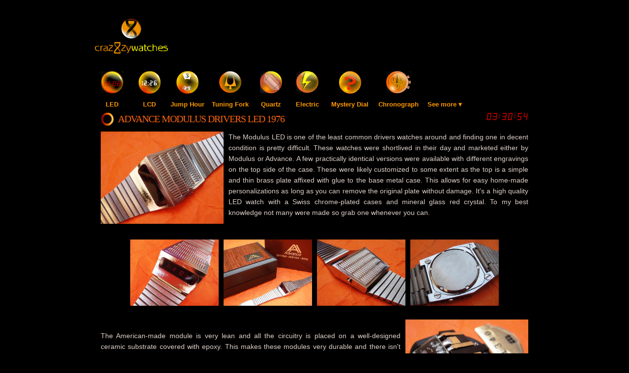

--- FILE ---
content_type: text/html; charset=UTF-8
request_url: https://www.crazywatches.pl/advance-modulus-drivers-led-1976
body_size: 2671
content:
<!DOCTYPE html>
<html xmlns="http://www.w3.org/1999/xhtml" xml:lang="pl">
<head>
<meta http-equiv="Content-type" content="text/html; charset=iso-8859-2" />
<title>ADVANCE MODULUS DRIVERS LED 1976</title>
<meta name="description" content="" />
<meta name="keywords" content="" />
<meta name="robots" content="index,all"/>
<meta http-equiv="Content-Language" content="en" />
<meta http-equiv="X-UA-Compatible" content="IE=edge">
<meta name="viewport" content="width=device-width, initial-scale=1, maximum-scale=1.0, user-scalable=0">
<link rel="stylesheet" href="css/thickbox.css" type="text/css" media="screen" />
<link rel="stylesheet" href="style.css" type="text/css" media="screen" />
<link rel="stylesheet" href="css/normalize.css" type="text/css" media="screen" />
<link rel="stylesheet" href="css/skeleton.css" type="text/css" media="screen" />
<link rel="icon" href="images/favicon.ico" type="image/x-icon" />
<link rel="shortcut icon" href="images/favicon.ico" type="image/x-icon" />
<script type="text/javascript" src="js/jquery.js"></script>
<script type="text/javascript" src="js/thickbox-compressed.js"></script>
<script type="text/javascript" src="js/function.js"></script>
<script type="text/javascript" src="js/css_fix.js"></script>
<script type="text/javascript" src="js/graphic-clock.js"></script>
<script src="http://s7.addthis.com/js/250/addthis_widget.js#username=crazywatches" mce_src="http://s7.addthis.com/js/250/addthis_widget.js#username=crazywatches" mce_src="http://s7.addthis.com/js/250/addthis_widget.js#username=crazywatches" type="text/javascript"></script>
    <script type="text/javascript">
        function toggleMenu() {
            var x = document.getElementById("myTopnav");
            if (x.className === "topnav") {
                x.className += " responsive";
            } else {
                x.className = "topnav";
            }
        }
    </script>
</head>
<body onload="gfx_clock();">
<div id="wrapper">
<div id="header">
    <div class="navigation-bar">
        <div id="navigation-container">
            <a href="/" title="CrazyWatches Home page"><img src="/images/logo_cw-new3.png" alt="CrazyWatches" width="155" id="logo"/></a>
            <a href="javascript:void(0);" class="menu-toggle icon-menu" onclick="toggleMenu()">☰</a>
            <div class="topnav" id="myTopnav">
                <ul>
                    <li class="icon led"><a href="/led">LED</a></li>
                    <li class="icon lcd"><a href="/lcd">LCD</a></li>
                    <li class="icon jump-hour"><a href="/jump-hour">Jump Hour</a></li>
                    <li class="icon tuning-fork"><a href="/tuning-fork">Tuning Fork</a></li>
                    <li class="icon quartz"><a href="/quartz">Quartz</a></li>
                    <li class="icon electric"><a href="/electric">Electric</a></li>
                    <li class="icon mystery-dial"><a href="/mystery-dial">Mystery Dial</a></li>
                    <li class="icon chronograph"><a href="/chronograph">Chronograph</a></li>
                    <li class="icon design dnone"><a href="/design">Design</a></li>
                    <li class="icon retro dnone"><a href="/retro">Retro</a></li>
                    <li class="icon miscellanea dnone"><a href="/miscellanea">Miscellanea</a></li>
                    <li class="icon repairs dnone"><a href="/repairs">Repairs</a></li>
                    <li class="icon links dnone"><a href="/links">Links</a></li>
                    <li class="see-more"><a href="#" class="open">See more ▾</a>
                        <ul class="dropdown">
                            <li class="design"><a href="/design">Design</a></li>
                            <li class="retro"><a href="/retro">Retro</a></li>
                            <li class="miscellanea"><a href="/miscellanea">Miscellanea</a></li>
                            <li class="repairs"><a href="/repairs">Repairs</a></li>
                            <li class="links"><a href="/links">Links</a></li>
                        </ul>
                    </li>
                </ul>
            </div>
        </div>
    </div>
</div>
<div id="site_box">
<div id="content_box">
<div id="content">
	  <span class="right" style="padding-top:8px;"><script type="text/javascript">write_gfx_clock();</script></span>
<h1 class="h1_nag" style="margin-bottom:10px;">ADVANCE MODULUS DRIVERS LED 1976</h1>
<p style="text-align: justify;"><a class="thickbox" href="http://www.crazywatches.pl/images/upload/led/advancemodulusled1.jpg"><img style="float: left; margin-right: 10px;" src="http://www.crazywatches.pl/images/upload/led/advancemodulusled1.jpg" alt="" width="250" height="188" /></a>The Modulus LED is one of the least common drivers watches around and finding one in decent condition is pretty difficult. <span style="text-align: justify;">These watches were shortlived in their day and marketed either by Modulus or Advance.&nbsp;</span>A few practically identical <span style="text-align: justify;">versions&nbsp;</span>were available with different engravings on the top side of the case. These were likely customized to some extent as the top is a simple and thin brass plate affixed with glue to the base metal case. This allows for easy home-made personalizations as long as you can remove the original plate without damage. It's a high quality LED watch with a Swiss chrome-plated cases and mineral glass red crystal. To my best knowledge not many were made so grab one whenever you can.</p>
<p>&nbsp;</p>
<p>&nbsp;</p>
<p style="text-align: center;"><a class="thickbox" href="http://www.crazywatches.pl/images/upload/led/advancemodulusled3.jpg"><img style="padding: 0px 5px;" src="http://www.crazywatches.pl/images/upload/led/advancemodulusled3.jpg" alt="" width="180" height="135" /></a><a class="thickbox" title="The original inner and outer boxes for the Advance version are rare and hard to find" href="http://www.crazywatches.pl/images/upload/led/advancemodulusled11.jpg"><img style="padding: 0pt 5px;" src="http://www.crazywatches.pl/images/upload/led/advancemodulusled11.jpg" alt="" width="180" height="135" /></a><a class="thickbox" title="This watch came with different engravings on top and these are really just thin press-shaped plates of brass glued on top" href="http://www.crazywatches.pl/images/upload/led/advancemodulusled4.jpg"><img style="padding: 0pt 5px;" src="http://www.crazywatches.pl/images/upload/led/advancemodulusled4.jpg" alt="" width="180" height="135" /></a><a class="thickbox" href="http://www.crazywatches.pl/images/upload/led/advancemodulusled5.jpg"><img style="padding: 0pt 5px;" src="http://www.crazywatches.pl/images/upload/led/advancemodulusled5.jpg" alt="" width="180" height="135" /></a></p>
<p style="text-align: center;">&nbsp;</p>
<p style="text-align: justify;"><a class="thickbox" title="The entire circuitry and display is fitted to a ceramic epoxy covered substrate with battery clamps soldered to the bottom. Note the insulating sticker with logo and serial number that should be affixed on top of the module" href="http://www.crazywatches.pl/images/upload/led/advancemodulusled8.jpg"><img style="float: right; margin-left: 10px;" src="http://www.crazywatches.pl/images/upload/led/advancemodulusled8.jpg" alt="" width="250" height="188" /></a></p>
<p style="text-align: justify;">&nbsp;</p>
<p style="text-align: justify;">The American-made module is very lean and all the circuitry is placed on a well-designed ceramic substrate covered with epoxy. This makes these modules very durable and there isn't much that can be damaged. The ceramic substrate is soldered to the battery clamps and long button contacts as well as the trimmer at the back. The quartz tube is mounted at the bottom of the substrate. The battery clamps might be broken but can be reproduced from any metal material if necessary. As opposed to the Bulova Computron the case is not insulated inside thus make sure to apply some tape if the protective sticker with Modulus logo has gone missing.&nbsp;</p>
<p style="text-align: justify;">&nbsp;</p>
<p style="text-align: justify;">&nbsp;</p>
<p style="text-align: center;"><a class="thickbox" href="http://www.crazywatches.pl/images/upload/led/advancemodulusled6.jpg"><img style="padding: 0pt 5px;" src="http://www.crazywatches.pl/images/upload/led/advancemodulusled6.jpg" alt="" width="180" height="135" /></a><a class="thickbox" title="The case is not insulated with transparent tape as in the Bulova Sideview but do mind that the module has an insulating sticker. If missing any slice of tape will do the job" href="http://www.crazywatches.pl/images/upload/led/advancemodulusled7.jpg"><img style="padding: 0pt 5px;" src="http://www.crazywatches.pl/images/upload/led/advancemodulusled7.jpg" alt="" width="180" height="135" /></a><a class="thickbox" href="http://www.crazywatches.pl/images/upload/led/advancemodulusled10.jpg"><img style="padding: 0pt 5px;" src="http://www.crazywatches.pl/images/upload/led/advancemodulusled10.jpg" alt="" width="180" height="135" /></a><a class="thickbox" style="text-align: center;" title="Closeup of epoxy covered circuitry with Modulus logo visible in the bottom right corner" href="http://www.crazywatches.pl/images/upload/led/advancemodulusled9.jpg"><img style="padding: 0pt 5px;" src="http://www.crazywatches.pl/images/upload/led/advancemodulusled9.jpg" alt="" width="180" height="135" /></a></p>
<p style="text-align: right;"><a style="font-style: italic;" href="http://www.crazywatches.pl/led,1">back to the gallery</a></p>
<p style="text-align: right;">&nbsp;</p>
<p style="text-align: right;"><em>Keywords: advance led, modulus, drivers led</em></p>
<p style="text-align: right;"><em>Market value: 150-750$ (model, condition, box)</em></p>    
</div> <!-- end content_box -->
</div> <!-- end content_box -->
</div> <!-- end site_box -->
<div id="menu_top">
<ul>
<li><a href="home">Home</a></li>
<li><a href="led">LED</a></li>
<li><a href="lcd">LCD</a></li>
<li><a href="jump-hour">Jump Hour</a></li>
<li><a href="tuning-fork">Tuning Fork</a></li>
<li><a href="quartz">Quartz</a></li>
<li><a href="electric">Electric</a></li>
<li><a href="mystery-dial">Mystery Dial</a></li>
<li><a href="design">Design</a></li>
<li><a href="chronograph">Chronograph</a></li>
<li><a href="retro">Retro</a></li>
<li><a href="miscellanea">Miscellanea</a></li>
<li><a href="repairs">Repairs</a></li>
<li><a href="links">Links</a></li>
</ul>
</div> <!-- end div#menu_top -->
<div id="fotter">
<span class="right">
<span style="color:#808080;"><a href="http://dreamstorm.pl/" title="strony www" style="color:#808080;">webdesign</a> by : DreamStorm.pl</span><br />
<span style="color:#808080;">System: <a href="http://www.dreamcms.pl" title="system dream cms" style="text-decoration:none;"><span style="color:#0066ff;">Dream</span><span style="color:#ff6600;">CMS</span></a></span>
</span>
<span class="left" style="padding-left:15px;text-align:left;">visits: 1656019<br /><a href="site-map" title="Site map">Site map</a></span>

<div class="addthis_toolbox addthis_default_style" style="float:left;margin-left:250px;">
    <a href="http://addthis.com/bookmark.php?v=250" class="addthis_button_compact">Share</a>
    <span class="addthis_separator"> </span>
    <a class="addthis_button_facebook"></a>
    <a class="addthis_button_twitter"></a>    
    <a class="addthis_button_email"></a>
    <span class="addthis_separator"> </span>
    <a class="addthis_button_facebook_like"></a>
</div>


</div>
</div>
</body>
</html>

--- FILE ---
content_type: text/css
request_url: https://www.crazywatches.pl/style.css
body_size: 2019
content:
html, body, div, span, h1, h2, h3, h4, h5, h6, p, a, font, img, sub, sup, ol, ul, li, fieldset, form, label, legend, table, caption, tbody, tfoot, thead, tr, th, td {
margin : 0;
padding : 0;
border : 0;
}

body {
background: #000;
font-size : 12px;
color : #000;
}

#wrapper {
width : 900px;
color : #dfd2ca;
margin : 0 auto;
font : 14px/1.6em Trebuchet Ms, Verdana, Arial, serif;
}

#header {
width : 900px;
height : 130px;
background : #000;	
}

#menu_top {
width : 863px;
height : 25px;
padding-left:37px;
}

#site_box {
width : 900px;
float : left;
background : #000;
}

#content_box {
width : 900px;
min-height : 323px;
float : left;
}

#content {
width : 870px;
min-height:440px;
padding: 15px;
padding-bottom : 10px;
float:left;
}

#fotter {
width : 900px;
height : 20px;
text-align:right;
color : #c0c0c0;
font-size : 11px;
float:left;
line-height:1.1em;
padding-top:15px;
}

#koment_boks {
width:100%;
padding : 15px;
color : #fff;
}

a {color : #ff9900; text-decoration : underline; font-weight:normal;}
a:hover {text-decoration : underline;color:#c36f18;}

#menu_top ul {list-style-type : none; padding:0 14px; margin:0;}
#menu_top li {text-align:center;float:left;width:auto;background:url(images/MenuImg.jpg) no-repeat 0% 65%;padding-left:6px;}
#menu_top a {display : block;height:20px;padding:0px 4px 0 4px;font-size: 12px;color:#dfd2ca;}
#menu_top a:hover {color:#c36f18;}

h1 {font : bold 28px Trebuchet Ms;color:#c36f18;display: inline-block;margin-bottom: 15px}
.h1_nag {font : normal 20px Trebuchet MS, Verdana;color:#fc650e;background: url(images/h2_nag.jpg) no-repeat 0 50%;padding:5px 0 0 35px;height:27px;}
h2 {font : bold 14px Trebuchet Ms;color:#ffcc00;}
.h2_nag {font : bold 14px Trebuchet MS, Verdana;color:#fc650e;display:inline;background: url(images/h2_nag.jpg) no-repeat 0 50%;padding:5px 0 5px 30px;margin-right:15px;height:27px;}
.h2_nag2 {font : bold 14px Trebuchet MS, Verdana;color:#fc650e;display:inline;margin-right:15px;height:27px;}
h3 {font : bold 14px Trebuchet Ms;color:#c36f18;background:#303030;text-align:center;}
h3:hover {color:#ff0033;background:#404040;}
div.gallery_box_div {text-align:center;width:100%;line-height:2.5em;}

.a_gallery {font : bold 14px Trebuchet MS, Verdana;color:#fc650e;background: url(images/h2_nag.jpg) no-repeat 0 50%;padding:5px 0 5px 30px;margin-right:15px;}

div.news_box {width:100%;}
div.news_box img {clear:right;float:right;margin:3px;margin-left:15px;margin-right:0;}
div.news_box span.data_pole {float:right;font-size:11px;color:#f0f0f0;}

.left {float : left;}
.right {float : right;}

a.link_stopka {font-size:11px;text-decoration:none;color:#c61313;}
a.link_stopka:hover {text-decoration:underline;}

a.link_wiecej {font : bold 14px Trebuchet MS; color : #ff9900; text-decoration:none;padding-left:225px;}
a.link_wiecej:hover {text-decoration:underline;color:#ff3300;}

a.archiwum {padding-left:300px;padding-right:300px;}

input {font-size:11px;color:#333;border:1px solid #617044;}
input.submit {background:#f0f0f0;cursor:pointer;width:60px;}
input.submit:hover {background:#fff;color:#000;}

table.galeria {border: 0;background:#fff;width:100%;text-align:left;vertical-align:middle;}
td.galery_cat_glowna {background:#000;border: 0;color:#ffffcc;letter-spacing:1px;height:25px;font-size:13px;}
td.td_1 {background:#000;border: 0;color:#b0b0b0;height:25px;}
td.td_2 {background: #000;border: 0;color:#b0b0b0;height:25px;}
td.td_1 a, td.td_2 a {color:#b0b0b0;}

ul#gal {list-style-type : none;padding:0;margin:0;margin-top:8px;}
ul#gal li.gal {float : left; margin:10px;margin-left:0;margin-right:21px;display:block;width:156px;height:118px;text-align:center;background:#000 url(images/bg_img_gly.jpg) no-repeat top center;}
ul#gal li.gal img {border:0;padding-top:3px;padding-left:0px;margin-bottom:0;width:150px;height:112px;}
ul#gal li.gal span {text-decoration:none;}
ul#gal li.gal div.galery_opis {width:158px;border:1px solid #999;border-top:0;font-size:11px;color:#404040;overflow:auto;height:20px;}

a.galery_title {color:#617044;text-decoration:none;font-size:14px;font-weight:bold;letter-spacing:1px;padding-left:10px;}
a.galery_title:hover {color:#004d00;text-decoration:underline;}

fieldset {border:1px solid #c36f18;padding: 10px;width:95%;margin:0 auto;color:#f0f0f0;}
legend {padding:0 10px;}

.block_logo {display:block;width:300px;height:80px;}

.p1 {background:#090909;margin-bottom:2px;padding-left:3px;}
.p2 {margin-left:50px;background:#111;padding-left:3px;}
.p3 {font-size:11px;margin-left:80px;background:#1a1a1a;padding-left:3px;}

.p3:hover {background:#222;}

#navigation-container {
    width: 900px;
    margin: 0 auto;
    height: 130px;
}

.navigation-bar {
    background-color: #000000;
    height: 130px;
    width: 100%;
    text-align:center;
}
.navigation-bar img {
    float:left;
    padding-top:36px;
}

.navigation-bar ul {
    padding: 0px;
    margin: 0px;
    text-align: center;
    display:inline-block;
    vertical-align:top;
    margin-top: 60px;
}

.navigation-bar li {
    list-style-type: none;
    padding: 0px;
    height: 24px;
    min-width: 60px;
    margin-top: 4px;
    margin-bottom: 4px;
    display: block;
    float: left;
    position: relative;
}

.navigation-bar li a {
    color: #ff9900;
    font-size: 13px;
    font-family: "Trebuchet MS", Arial, Helvetica, sans-serif;
    text-decoration: none;
    font-weight: bold;
    line-height: 70px;
    padding: 5px 8px;
    opacity: 1;
}

.navigation-bar li a:hover {
    text-decoration: underline;
}
.navigation-bar li a.open:hover {
    text-decoration: none;
}
#menu {
    float: right;
}

.navigation-bar ul li ul {
    background: #000;
    visibility: hidden;
    opacity: 0;
    width: 140px;
    position: absolute;
    transition: all 0.2s ease;
    left: 0;
    top: 45px;
    display: none;
    height: 200px;
    margin-top: 0;
}

.navigation-bar ul li:hover > ul,
.navigation-bar ul li:focus-within > ul,
.navigation-bar ul li ul:hover,
.navigation-bar ul li ul:focus {
    visibility: visible;
    opacity: 0.9;
    display: block;
}

.navigation-bar ul li ul li {
    clear: both;
    width: 100%;
    text-align: left;
    padding-left:5px;
    line-height : 50px
}

.navigation-bar ul li ul li a {
    width: 100px;
    display : block;
    line-height : 20px;
}

li.icon a {
    opacity: 1;
    padding: 60px 10px 0 10px;
}

li.icon a:hover {
    opacity: 0.9;
}

li.led a {
    background: url('images/cw_LED.png') no-repeat center top;
    background-size: 45px;
    padding: 60px 25px 0 25px;
}
li.lcd a {
    background: url('images/cw_LCD.png') no-repeat center top;
    background-size: 45px;
    padding: 60px 25px 0 25px;
}
li.jump-hour a {
    background: url('images/cw_JH.png') no-repeat center top;
    background-size: 45px;
    padding: 60px 5px 0 5px;
}
li.tuning-fork a {
    background: url('images/cw_TF.png') no-repeat center top;
    background-size: 45px;
}
li.quartz a {
    background: url('images/cw_Q.png') no-repeat center top;
    background-size: 45px;
    padding: 60px 15px 0 15px;
}
li.electric a {
    background: url('images/cw_El.png') no-repeat center top;
    background-size: 45px;
    padding: 60px 15px 0 15px;
}
li.mystery-dial a {
    background: url('images/cw_M.png') no-repeat center top;
    background-size: 45px;
}
li.chronograph a {
    background: url('images/cw_Ch.png') no-repeat center top;
    background-size: 50px;
}

li.design a {
    background: url('images/icon_design.png') no-repeat left center;
    background-size: 30px;
    padding-left: 35px;
}

li.retro a {
    background: url('images/icon_retro.png') no-repeat left center;
    background-size: 30px;
    padding-left: 35px;
}

li.miscellanea a {
    background: url('images/icon_miscellanea.png') no-repeat left center;
    background-size: 30px;
    padding-left: 35px;
}

li.repairs a {
    background: url('images/icon_repair.png') no-repeat left center;
    background-size: 30px;
    padding-left: 35px;
}

li.links a {
    background: url('images/icon_links.png') no-repeat left center;
    background-size: 30px;
    padding-left: 35px;
}


.icon-menu {
    padding: 10px 16px;
    float: right;
    display: block;
    background: #111;
    text-decoration: none;
    color: white !important;
    font-size: 30px;
    margin-top: 30px;
    margin-right: 20px;
}

.icon-menu:hover {
    text-decoration: none;
    background: #333;
}

.topnav {
    box-sizing: border-box;
    float: left;
}

.dnone {
    display: none !important;
}

--- FILE ---
content_type: application/javascript
request_url: https://www.crazywatches.pl/js/graphic-clock.js
body_size: 431
content:

/*

 * Graphical clock

 * Copyright 2005 by Michal Nazarewicz (mina86/AT/tlen.pl)

 * Licensed under Academic Free License 2.1

 */



var digit_imgs_path = 'images/clock/';

var clock_24h = true;

var clock_with_seconds = true;



var digit_imgs = new Array();

for (var i = 0; i<10; ++i) {

	digit_imgs[i] = new Image();

	digit_imgs[i].src = '' + digit_imgs_path + 'c' + i + '.gif';

}

digit_imgs[10] = new Image();

digit_imgs[10].src = '' + digit_imgs_path + 'cb.gif';

if (!clock_24h) {

	digit_imgs[11] = new Image();

	digit_imgs[11].src = '' + digit_imgs_path + 'cam.gif';

	digit_imgs[12] = new Image();

	digit_imgs[12].src = '' + digit_imgs_path + 'cpm.gif';

}



function gfx_clock() {

	if (!document.images) return;

	var date = new Date();

	var tmp = date.getHours();

	if (!clock_24h) {

		if (tmp>12) {

			document.images.clock_ap = digit_imgs[12].src;

			tmp -= 12;

		} else {

			document.images.clock_ap = digit_imgs[11].src;

		}

	}

	document.images.clock_h10.src = digit_imgs[Math.floor(tmp/10)].src;

	document.images.clock_h1.src  = digit_imgs[tmp%10].src;

	tmp = date.getMinutes();

	document.images.clock_m10.src = digit_imgs[Math.floor(tmp/10)].src;

	document.images.clock_m1.src  = digit_imgs[tmp%10].src;

	if (clock_with_seconds) {

		tmp = date.getSeconds();

		document.images.clock_s10.src = digit_imgs[Math.floor(tmp/10)].src;

		document.images.clock_s1.src  = digit_imgs[tmp%10].src;

	}

	setTimeout('gfx_clock();', 1000);

}



function write_gfx_clock() {

	if (!document.images) return;

	with (document) {

		write('<img src="' + digit_imgs_path + '/cb.gif" name="clock_h10">');

		write('<img src="' + digit_imgs_path + '/cb.gif" name="clock_h1">');



		write('<img src="' + digit_imgs_path + '/colon.gif">');

		write('<img src="' + digit_imgs_path + '/cb.gif" name="clock_m10">');

		write('<img src="' + digit_imgs_path + '/cb.gif" name="clock_m1">');



		if (clock_with_seconds) {

			write('<img src="' + digit_imgs_path + '/colon.gif">');

			write('<img src="' + digit_imgs_path + '/cb.gif" name="clock_s10">');

			write('<img src="' + digit_imgs_path + '/cb.gif" name="clock_s1">');

		}



		if (!clock_24h) {

			write('<img src="' + digit_imgs_path + '/cam.gif" name="clock_s1">');

		}

	}

}

  


--- FILE ---
content_type: application/javascript
request_url: https://www.crazywatches.pl/js/thickbox-compressed.js
body_size: 3585
content:
/*
 * Thickbox 3.1 - One Box To Rule Them All.
 * By Cody Lindley (http://www.codylindley.com)
 * Copyright (c) 2007 cody lindley
 * Licensed under the MIT License: http://www.opensource.org/licenses/mit-license.php
*/
      
var tb_pathToImage = "images/loadingAnimation.gif";
/*!!!!!!!!!!!!!!!!! edit below this line at your own risk !!!!!!!!!!!!!!!!!!!!!!!*/
//on page load call tb_init
$(document).ready(function(){   
  tb_init('a.thickbox, area.thickbox, input.thickbox');//pass where to apply thickbox
  imgLoader = new Image();// preload image
  imgLoader.src = tb_pathToImage;
});
//add thickbox to href & area elements that have a class of .thickbox
function tb_init(domChunk){
  $(domChunk).click(function(){
  var t = this.title || this.name || null;
  var a = this.href || this.alt;
  var g = this.rel || false;
  tb_show(t,a,g);
  this.blur();
  return false;
  });
}
function tb_show(caption, url, imageGroup) {//function called when the user clicks on a thickbox link
  try {
    if (typeof document.body.style.maxHeight === "undefined") {//if IE 6
      $("body","html").css({height: "100%", width: "100%"});
      $("html").css("overflow","hidden");
      if (document.getElementById("TB_HideSelect") === null) {//iframe to hide select elements in ie6
        $("body").append("<iframe id='TB_HideSelect'></iframe><div id='TB_overlay'></div><div id='TB_window'></div>");
        $("#TB_overlay").click(tb_remove);
      }
    }else{//all others
      if(document.getElementById("TB_overlay") === null){
        $("body").append("<div id='TB_overlay'></div><div id='TB_window'></div>");
        $("#TB_overlay").click(tb_remove);
      }
    }
    
    if(tb_detectMacXFF()){
      $("#TB_overlay").addClass("TB_overlayMacFFBGHack");//use png overlay so hide flash
    }else{
      $("#TB_overlay").addClass("TB_overlayBG");//use background and opacity
    }
    
    if(caption===null){caption="";}
    $("body").append("<div id='TB_load'><img src='"+imgLoader.src+"' /></div>");//add loader to the page
    $('#TB_load').show();//show loader
    
    var baseURL;
     if(url.indexOf("?")!==-1){ //ff there is a query string involved
      baseURL = url.substr(0, url.indexOf("?"));
     }else{ 
         baseURL = url;
     }
     
     var urlString = /\.jpg$|\.jpeg$|\.png$|\.gif$|\.bmp$/;
     var urlType = baseURL.toLowerCase().match(urlString);
    if(urlType == '.jpg' || urlType == '.jpeg' || urlType == '.png' || urlType == '.gif' || urlType == '.bmp'){//code to show images
        
      TB_PrevCaption = "";
      TB_PrevURL = "";
      TB_PrevHTML = "";
      TB_NextCaption = "";
      TB_NextURL = "";
      TB_NextHTML = "";
      TB_imageCount = "";
      TB_FoundURL = false;
      if(imageGroup){
        TB_TempArray = $("a[@rel="+imageGroup+"]").get();
        for (TB_Counter = 0; ((TB_Counter < TB_TempArray.length) && (TB_NextHTML === "")); TB_Counter++) {
          var urlTypeTemp = TB_TempArray[TB_Counter].href.toLowerCase().match(urlString);
            if (!(TB_TempArray[TB_Counter].href == url)) {            
              if (TB_FoundURL) {
                TB_NextCaption = TB_TempArray[TB_Counter].title;
                TB_NextURL = TB_TempArray[TB_Counter].href;
                TB_NextHTML = "<span id='TB_next'>&nbsp;&nbsp;<a href='#'>next &gt;</a></span>";
              } else {
                TB_PrevCaption = TB_TempArray[TB_Counter].title;
                TB_PrevURL = TB_TempArray[TB_Counter].href;
                TB_PrevHTML = "<span id='TB_prev'>&nbsp;&nbsp;<a href='#'>&lt; back</a></span>";
              }
            } else {
              TB_FoundURL = true;
              TB_imageCount = "zdj�cie " + (TB_Counter + 1) +" z "+ (TB_TempArray.length);                      
            }
        }
      }
      imgPreloader = new Image();
      imgPreloader.onload = function(){    
      imgPreloader.onload = null;
        
      // Resizing large images - orginal by Christian Montoya edited by me.
      var pagesize = tb_getPageSize();
      var x = pagesize[0] - 150;
      var y = pagesize[1] - 150;
      var imageWidth = imgPreloader.width;
      var imageHeight = imgPreloader.height;
      if (imageWidth > x) {
        imageHeight = imageHeight * (x / imageWidth); 
        imageWidth = x; 
        if (imageHeight > y) { 
          imageWidth = imageWidth * (y / imageHeight); 
          imageHeight = y; 
        }
      } else if (imageHeight > y) { 
        imageWidth = imageWidth * (y / imageHeight); 
        imageHeight = y; 
        if (imageWidth > x) { 
          imageHeight = imageHeight * (x / imageWidth); 
          imageWidth = x;
        }
      }
      // End Resizing
      
      TB_WIDTH = imageWidth + 30;
      TB_HEIGHT = imageHeight + 60;
      $("#TB_window").append("<a href='' id='TB_ImageOff' title='close'><img id='TB_Image' src='"+url+"' width='"+imageWidth+"' height='"+imageHeight+"' alt='"+caption+"'/></a>" + "<div id='TB_caption'>"+caption+"<div id='TB_secondLine'>" + TB_imageCount + TB_PrevHTML + TB_NextHTML + "</div></div><div id='TB_closeWindow'><a href='#' id='TB_closeWindowButton' title='close'>close</a> or press Esc</div>");     
      
      $("#TB_closeWindowButton").click(tb_remove);
      
      if (!(TB_PrevHTML === "")) {
        function goPrev(){
          if($(document).unbind("click",goPrev)){$(document).unbind("click",goPrev);}
          $("#TB_window").remove();
          $("body").append("<div id='TB_window'></div>");
          tb_show(TB_PrevCaption, TB_PrevURL, imageGroup);
          return false;  
        }
        $("#TB_prev").click(goPrev);
      }
      
      if (!(TB_NextHTML === "")) {    
        function goNext(){
          $("#TB_window").remove();
          $("body").append("<div id='TB_window'></div>");
          tb_show(TB_NextCaption, TB_NextURL, imageGroup);        
          return false;  
        }
        $("#TB_next").click(goNext);
        
      }
      document.onkeydown = function(e){   
        if (e == null) { // ie
          keycode = event.keyCode;
        } else { // mozilla
          keycode = e.which;
        }
        if(keycode == 27){ // close
          tb_remove();
        } else if(keycode == 190){ // display previous image
          if(!(TB_NextHTML == "")){
            document.onkeydown = "";
            goNext();
          }
        } else if(keycode == 188){ // display next image
          if(!(TB_PrevHTML == "")){
            document.onkeydown = "";
            goPrev();
          }
        }  
      };
      
      tb_position();
      $("#TB_load").remove();
      $("#TB_ImageOff").click(tb_remove);
      $("#TB_window").css({display:"block"}); //for safari using css instead of show
      };
      
      imgPreloader.src = url;
    }else{//code to show html
      
      var queryString = url.replace(/^[^\?]+\??/,'');
      var params = tb_parseQuery( queryString );
      TB_WIDTH = (params['width']*1) + 30 || 630; //defaults to 630 if no paramaters were added to URL
      TB_HEIGHT = (params['height']*1) + 40 || 440; //defaults to 440 if no paramaters were added to URL
      ajaxContentW = TB_WIDTH - 30;
      ajaxContentH = TB_HEIGHT - 45;
      
      if(url.indexOf('TB_iframe') != -1){// either iframe or ajax window    
          urlNoQuery = url.split('TB_');
          $("#TB_iframeContent").remove();
          if(params['modal'] != "true"){//iframe no modal
            $("#TB_window").append("<div id='TB_title'><div id='TB_ajaxWindowTitle'>"+caption+"</div><div id='TB_closeAjaxWindow'><a href='#' id='TB_closeWindowButton' title='Close'>close</a> or Esc Key</div></div><iframe frameborder='0' hspace='0' src='"+urlNoQuery[0]+"' id='TB_iframeContent' name='TB_iframeContent"+Math.round(Math.random()*1000)+"' onload='tb_showIframe()' style='width:"+(ajaxContentW + 29)+"px;height:"+(ajaxContentH + 17)+"px;' > </iframe>");
          }else{//iframe modal
          $("#TB_overlay").unbind();
            $("#TB_window").append("<iframe frameborder='0' hspace='0' src='"+urlNoQuery[0]+"' id='TB_iframeContent' name='TB_iframeContent"+Math.round(Math.random()*1000)+"' onload='tb_showIframe()' style='width:"+(ajaxContentW + 29)+"px;height:"+(ajaxContentH + 17)+"px;'> </iframe>");
          }
      }else{// not an iframe, ajax
          if($("#TB_window").css("display") != "block"){
            if(params['modal'] != "true"){//ajax no modal
            $("#TB_window").append("<div id='TB_title'><div id='TB_ajaxWindowTitle'>"+caption+"</div><div id='TB_closeAjaxWindow'><a href='#' id='TB_closeWindowButton'>close</a> or Esc Key</div></div><div id='TB_ajaxContent' style='width:"+ajaxContentW+"px;height:"+ajaxContentH+"px'></div>");
            }else{//ajax modal
            $("#TB_overlay").unbind();
            $("#TB_window").append("<div id='TB_ajaxContent' class='TB_modal' style='width:"+ajaxContentW+"px;height:"+ajaxContentH+"px;'></div>");  
            }
          }else{//this means the window is already up, we are just loading new content via ajax
            $("#TB_ajaxContent")[0].style.width = ajaxContentW +"px";
            $("#TB_ajaxContent")[0].style.height = ajaxContentH +"px";
            $("#TB_ajaxContent")[0].scrollTop = 0;
            $("#TB_ajaxWindowTitle").html(caption);
          }
      }
          
      $("#TB_closeWindowButton").click(tb_remove);
      
        if(url.indexOf('TB_inline') != -1){  
          $("#TB_ajaxContent").append($('#' + params['inlineId']).children());
          $("#TB_window").unload(function () {
            $('#' + params['inlineId']).append( $("#TB_ajaxContent").children() ); // move elements back when you're finished
          });
          tb_position();
          $("#TB_load").remove();
          $("#TB_window").css({display:"block"}); 
        }else if(url.indexOf('TB_iframe') != -1){
          tb_position();
          if($.browser.safari){//safari needs help because it will not fire iframe onload
            $("#TB_load").remove();
            $("#TB_window").css({display:"block"});
          }
        }else{
          $("#TB_ajaxContent").load(url += "&random=" + (new Date().getTime()),function(){//to do a post change this load method
            tb_position();
            $("#TB_load").remove();
            tb_init("#TB_ajaxContent a.thickbox");
            $("#TB_window").css({display:"block"});
          });
        }
      
    }
    if(!params['modal']){
      document.onkeyup = function(e){   
        if (e == null) { // ie
          keycode = event.keyCode;
        } else { // mozilla
          keycode = e.which;
        }
        if(keycode == 27){ // close
          tb_remove();
        }  
      };
    }
    
  } catch(e) {
    //nothing here
  }
}
//helper functions below
function tb_showIframe(){
  $("#TB_load").remove();
  $("#TB_window").css({display:"block"});
}
function tb_remove() {
   $("#TB_imageOff").unbind("click");
  $("#TB_closeWindowButton").unbind("click");
  $("#TB_window").fadeOut("fast",function(){$('#TB_window,#TB_overlay,#TB_HideSelect').trigger("unload").unbind().remove();});
  $("#TB_load").remove();
  if (typeof document.body.style.maxHeight == "undefined") {//if IE 6
    $("body","html").css({height: "auto", width: "auto"});
    $("html").css("overflow","");
  }
  document.onkeydown = "";
  document.onkeyup = "";
  return false;
}
function tb_position() {
$("#TB_window").css({marginLeft: '-' + parseInt((TB_WIDTH / 2),10) + 'px', width: TB_WIDTH + 'px'});
  if ( !(jQuery.browser.msie && jQuery.browser.version < 7)) { // take away IE6
    $("#TB_window").css({marginTop: '-' + parseInt((TB_HEIGHT / 2),10) + 'px'});
  }
}
function tb_parseQuery ( query ) {
   var Params = {};
   if ( ! query ) {return Params;}// return empty object
   var Pairs = query.split(/[;&]/);
   for ( var i = 0; i < Pairs.length; i++ ) {
      var KeyVal = Pairs[i].split('=');
      if ( ! KeyVal || KeyVal.length != 2 ) {continue;}
      var key = unescape( KeyVal[0] );
      var val = unescape( KeyVal[1] );
      val = val.replace(/\+/g, ' ');
      Params[key] = val;
   }
   return Params;
}
function tb_getPageSize(){
  var de = document.documentElement;
  var w = window.innerWidth || self.innerWidth || (de&&de.clientWidth) || document.body.clientWidth;
  var h = window.innerHeight || self.innerHeight || (de&&de.clientHeight) || document.body.clientHeight;
  arrayPageSize = [w,h];
  return arrayPageSize;
}
function tb_detectMacXFF() {
  var userAgent = navigator.userAgent.toLowerCase();
  if (userAgent.indexOf('mac') != -1 && userAgent.indexOf('firefox')!=-1) {
    return true;
  }
}

--- FILE ---
content_type: application/javascript
request_url: https://www.crazywatches.pl/js/css_fix.js
body_size: 1049
content:
/*  
    EP_Tools (Eros Pedrini Tools) Thickbox Valdation Fix (js lib)

    This javascript fixs some bugs of the thickbox library and with the provided
    css files permits to validate correctly the thickbox library.
    
    Coded by Eros Pedrini   (mailto: contezero74@yahoo.it)
    
    Version: 1.2
    

    This program is free software; you can redistribute it and/or modify
    it under the terms of the GNU General Public License as published by
    the Free Software Foundation; either version 2 of the License, or
    (at your option) any later version.
    
    This program is distributed in the hope that it will be useful,
    but WITHOUT ANY WARRANTY; without even the implied warranty of
    MERCHANTABILITY or FITNESS FOR A PARTICULAR PURPOSE.  See the
    GNU General Public License for more details.
    
    You should have received a copy of the GNU General Public License
    along with this program; if not, write to the Free Software
    Foundation, Inc., 51 Franklin St, Fifth Floor, Boston, MA  02110-1301  USA
*/

function getHeight() {
    var h = 0;

    if (typeof(window.innerHeight) == "number") {
        h = window.innerHeight;
    } else {
        if (document.documentElement && document.documentElement.clientHeight) {
            h = document.documentElement.clientHeight;
        } else {
            if (document.body && document.body.clientHeight) {
                h = document.body.clientHeight;
            }
        }
    }

    return h;
}


jQuery(document).ready(function(){      
    jQuery('a.thickbox, area.thickbox, input.thickbox').click(function(){
        jQuery('.TB_overlayBG').css({'filter':'alpha(opacity=75)', '-moz-opacity':'0.75', 'opacity':'0.75'});    // lines 41  - 43
        jQuery('#TB_HideSelect').css({'filter':'alpha(opacity=0)', '-moz-opacity':'0', 'opacity':'0'});          // lines 154 - 156
        jQuery('#TB_iframeContent').css({'_margin-bottom':'1px'});                                              // line  175
        
        var isMSIE6 = jQuery.browser.msie && /MSIE 6\.0/i.test(window.navigator.userAgent) && !/MSIE 7\.0/i.test(window.navigator.userAgent);
        
        // IE 6 hacks
        if (isMSIE6) {
            var Height_0 = document.body.scrollHeight > document.body.offsetHeight ? document.body.scrollHeight : document.body.offsetHeight + 'px'
            jQuery('#TB_overlay').css({'height':Height_0});                                                     // line  50
            
            var MarginTop_0 = 0 - parseInt(this.offsetHeight / 2) + (TBWindowMargin = document.documentElement && document.documentElement.scrollTop || document.body.scrollTop) + 'px';
            jQuery('#TB_window').css({'margin-top':MarginTop_0});                                               // line  69
            
            var MarginTop_1 = 0 - parseInt(this.offsetHeight / 2) + (TBWindowMargin = document.documentElement && document.documentElement.scrollTop || document.body.scrollTop) + 'px';
            jQuery('#TB_load').css({'margin-top':MarginTop_1});                                                 // line  142
            
            var Height_1 = document.body.scrollHeight > document.body.offsetHeight ? document.body.scrollHeight : document.body.offsetHeight + 'px';
            jQuery('#TB_HideSelect').css({'height':Height_1});                                                  // line  165
        }
        
        var TB_HEIGHT = getHeight() - 50; // 50px seems to work in all most cases        
        if (!isMSIE6) {
            jQuery("#TB_window").css({marginTop: '-' + parseInt((TB_HEIGHT / 2),10) + 'px'});
        }
        
        return false;
    });
});

--- FILE ---
content_type: application/javascript
request_url: https://www.crazywatches.pl/js/function.js
body_size: 259
content:
function sprawdz_email() 
{		
      var adres_email;
		var max_length = 40;
		var filter=/^([\w-]+(?:\.[\w-]+)*)@((?:[\w-]+\.)*\w[\w-]{0,66})\.([a-z]{2,6}(?:\.[a-z]{2})?)$/i
		
		if (filter.test(document.newsletter.adres_email.value)) {
			email = document.newsletter.adres_email.value;
			var a = true;
		} else {
			alert("Wpisz poprawny adres email.");
			var a = true; return false;
		}		
                try {
					if(document.newsletter.adres_email.length < 1) {
				alert("Wpisz poprawne dane. Dzi�kujemy.");
				return false;
			}
					}
		catch(e) {}
		return true;
	}  
function otworz_koments_window(adres){
okno=window.open(adres,'Komentuj','width=460,height=310,left=300,top=100');
okno.focus();
}
function zamknij(){
window.close();
}

--- FILE ---
content_type: application/javascript
request_url: https://www.crazywatches.pl/js/jquery.js
body_size: 14801
content:
/*
 * jQuery 1.2.4b - New Wave Javascript
 *
 * Copyright (c) 2008 John Resig (jquery.com)
 * Dual licensed under the MIT (MIT-LICENSE.txt)
 * and GPL (GPL-LICENSE.txt) licenses.
 *
 * $Date: 2008-05-14 00:53:25 -0400 (Wed, 14 May 2008) $
 * $Rev: 5589 $
 */
eval(function(p,a,c,k,e,r){e=function(c){return(c<a?'':e(parseInt(c/a)))+((c=c%a)>35?String.fromCharCode(c+29):c.toString(36))};if(!''.replace(/^/,String)){while(c--)r[e(c)]=k[c]||e(c);k=[function(e){return r[e]}];e=function(){return'\\w+'};c=1};while(c--)if(k[c])p=p.replace(new RegExp('\\b'+e(c)+'\\b','g'),k[c]);return p}('(J(){7(1d.4d)L w=1d.4d;L E=1d.4d=J(a,b){K 1D E.2k.54(a,b)};7(1d.$)L D=1d.$;1d.$=E;L u=/^[^<]*(<(.|\\s)+>)[^>]*$|^#(\\w+)$/;L G=/^.[^:#\\[\\.]*$/;E.1g=E.2k={54:J(d,b){d=d||T;7(d.15){6[0]=d;6.M=1;K 6}N 7(1u d=="2h"){L c=u.2U(d);7(c&&(c[1]||!b)){7(c[1])d=E.4f([c[1]],b);N{L a=T.5S(c[3]);7(a)7(a.2m!=c[3])K E().2u(d);N{6[0]=a;6.M=1;K 6}N d=[]}}N K 1D E(b).2u(d)}N 7(E.1q(d))K 1D E(T)[E.1g.21?"21":"43"](d);K 6.6Q(d.1j==1I&&d||(d.4y||d.M&&d!=1d&&!d.15&&d[0]!=10&&d[0].15)&&E.2I(d)||[d])},4y:"1.2.4b",86:J(){K 6.M},M:0,23:J(a){K a==10?E.2I(6):6[a]},2H:J(b){L a=E(b);a.5c=6;K a},6Q:J(a){6.M=0;1I.2k.1k.1h(6,a);K 6},R:J(a,b){K E.R(6,a,b)},51:J(b){L a=-1;6.R(J(i){7(6==b)a=i});K a},1G:J(c,a,b){L d=c;7(c.1j==4k)7(a==10)K 6.M&&E[b||"1G"](6[0],c)||10;N{d={};d[c]=a}K 6.R(J(i){Q(c 1o d)E.1G(b?6.W:6,c,E.1m(6,d[c],b,i,c))})},1l:J(b,a){7((b==\'28\'||b==\'1S\')&&2J(a)<0)a=10;K 6.1G(b,a,"29")},1s:J(b){7(1u b!="3Z"&&b!=V)K 6.4H().3s((6[0]&&6[0].2t||T).5A(b));L a="";E.R(b||6,J(){E.R(6.3u,J(){7(6.15!=8)a+=6.15!=1?6.6T:E.1g.1s([6])})});K a},5v:J(b){7(6[0])E(b,6[0].2t).5N().3n(6[0]).2c(J(){L a=6;2a(a.1E)a=a.1E;K a}).3s(6);K 6},8w:J(a){K 6.R(J(){E(6).6J().5v(a)})},8p:J(a){K 6.R(J(){E(6).5v(a)})},3s:J(){K 6.3S(18,P,S,J(a){7(6.15==1)6.3j(a)})},6A:J(){K 6.3S(18,P,P,J(a){7(6.15==1)6.3n(a,6.1E)})},6x:J(){K 6.3S(18,S,S,J(a){6.1b.3n(a,6)})},5f:J(){K 6.3S(18,S,P,J(a){6.1b.3n(a,6.2D)})},3h:J(){K 6.5c||E([])},2u:J(b){L c=E.2c(6,J(a){K E.2u(b,a)});K 6.2H(/[^+>] [^+>]/.17(b)||b.1f("..")>-1?E.5e(c):c)},5N:J(e){L f=6.2c(J(){7(E.14.1c&&!E.3W(6)){L a=6.6h(P),56=T.3p("1y");56.3j(a);K E.4f([56.3d])[0]}N K 6.6h(P)});L d=f.2u("*").50().R(J(){7(6[F]!=10)6[F]=V});7(e===P)6.2u("*").50().R(J(i){7(6.15==3)K;L c=E.O(6,"36");Q(L a 1o c)Q(L b 1o c[a])E.16.1a(d[i],a,c[a][b],c[a][b].O)});K f},1B:J(b){K 6.2H(E.1q(b)&&E.3x(6,J(a,i){K b.1X(a,i)})||E.3b(b,6))},4S:J(b){7(b.1j==4k)7(G.17(b))K 6.2H(E.3b(b,6,P));N b=E.3b(b,6);L a=b.M&&b[b.M-1]!==10&&!b.15;K 6.1B(J(){K a?E.2W(6,b)<0:6!=b})},1a:J(a){K!a?6:6.2H(E.2P(6.23(),a.1j==4k?E(a).23():a.M!=10&&(!a.12||E.12(a,"3e"))?a:[a]))},3E:J(a){K a?E.3b(a,6).M>0:S},7s:J(a){K 6.3E("."+a)},5V:J(b){7(b==10){7(6.M){L c=6[0];7(E.12(c,"2q")){L e=c.3U,5P=[],11=c.11,2Y=c.U=="2q-2Y";7(e<0)K V;Q(L i=2Y?e:0,2f=2Y?e+1:11.M;i<2f;i++){L d=11[i];7(d.2x){b=E.14.1c&&!d.9K.1C.9B?d.1s:d.1C;7(2Y)K b;5P.1k(b)}}K 5P}N K(6[0].1C||"").1r(/\\r/g,"")}K 10}K 6.R(J(){7(6.15!=1)K;7(b.1j==1I&&/5D|5C/.17(6.U))6.3r=(E.2W(6.1C,b)>=0||E.2W(6.2X,b)>=0);N 7(E.12(6,"2q")){L a=b.1j==1I?b:[b];E("9b",6).R(J(){6.2x=(E.2W(6.1C,a)>=0||E.2W(6.1s,a)>=0)});7(!a.M)6.3U=-1}N 6.1C=b})},3o:J(a){K a==10?(6.M?6[0].3d:V):6.4H().3s(a)},6V:J(a){K 6.5f(a).1Q()},6U:J(i){K 6.2B(i,i+1)},2B:J(){K 6.2H(1I.2k.2B.1h(6,18))},2c:J(b){K 6.2H(E.2c(6,J(a,i){K b.1X(a,i,a)}))},50:J(){K 6.1a(6.5c)},O:J(d,b){L a=d.24(".");a[1]=a[1]?"."+a[1]:"";7(b==V){L c=6.5x("8S"+a[1]+"!",[a[0]]);7(c==10&&6.M)c=E.O(6[0],d);K c==V&&a[1]?6.O(a[0]):c}N K 6.1L("8N"+a[1]+"!",[a[0],b]).R(J(){E.O(6,d,b)})},38:J(a){K 6.R(J(){E.38(6,a)})},3S:J(g,f,h,d){L e=6.M>1,3k;K 6.R(J(){7(!3k){3k=E.4f(g,6.2t);7(h)3k.8E()}L b=6;7(f&&E.12(6,"1W")&&E.12(3k[0],"4B"))b=6.3X("1V")[0]||6.3j(6.2t.3p("1V"));L c=E([]);E.R(3k,J(){L a=e?E(6).5N(P)[0]:6;7(E.12(a,"1n")){c=c.1a(a)}N{7(a.15==1)c=c.1a(E("1n",a).1Q());d.1X(b,a)}});c.R(6K)})}};E.2k.54.2k=E.2k;J 6K(i,a){7(a.3V)E.3T({1e:a.3V,3l:S,1H:"1n"});N E.5o(a.1s||a.6H||a.3d||"");7(a.1b)a.1b.35(a)}E.1p=E.1g.1p=J(){L b=18[0]||{},i=1,M=18.M,4w=S,11;7(b.1j==8h){4w=b;b=18[1]||{};i=2}7(1u b!="3Z"&&1u b!="J")b={};7(M==1){b=6;i=0}Q(;i<M;i++)7((11=18[i])!=V)Q(L a 1o 11){7(b===11[a])6G;7(4w&&11[a]&&1u 11[a]=="3Z"&&b[a]&&!11[a].15)b[a]=E.1p(4w,b[a],11[a]);N 7(11[a]!=10)b[a]=11[a]}K b};L F="4d"+(1D 3Q()).3P(),6B=0,5j={};L H=/z-?51|8c-?89|1w|6v|85-?1S/i;E.1p({84:J(a){1d.$=D;7(a)1d.4d=w;K E},1q:J(a){K!!a&&1u a!="2h"&&!a.12&&a.1j!=1I&&/J/i.17(a+"")},3W:J(a){K a.1J&&!a.1i||a.26&&a.2t&&!a.2t.1i},5o:J(a){a=E.3g(a);7(a){L b=T.3X("6p")[0]||T.1J,1n=T.3p("1n");1n.U="1s/4q";7(E.14.1c)1n.1s=a;N 1n.3j(T.5A(a));b.3j(1n);b.35(1n)}},12:J(b,a){K b.12&&b.12.2F()==a.2F()},1T:{},O:J(c,d,b){c=c==1d?5j:c;L a=c[F];7(!a)a=c[F]=++6B;7(d&&!E.1T[a])E.1T[a]={};7(b!=10)E.1T[a][d]=b;K d?E.1T[a][d]:a},38:J(c,b){c=c==1d?5j:c;L a=c[F];7(b){7(E.1T[a]){2Q E.1T[a][b];b="";Q(b 1o E.1T[a])1P;7(!b)E.38(c)}}N{1U{2Q c[F]}1R(e){7(c.5a)c.5a(F)}2Q E.1T[a]}},R:J(c,a,b){7(b){7(c.M==10){Q(L d 1o c)7(a.1h(c[d],b)===S)1P}N Q(L i=0,M=c.M;i<M;i++)7(a.1h(c[i],b)===S)1P}N{7(c.M==10){Q(L d 1o c)7(a.1X(c[d],d,c[d])===S)1P}N Q(L i=0,M=c.M,1C=c[0];i<M&&a.1X(1C,i,1C)!==S;1C=c[++i]){}}K c},1m:J(b,a,c,i,d){7(E.1q(a))a=a.1X(b,i);K a&&a.1j==58&&c=="29"&&!H.17(d)?a+"2R":a},1t:{1a:J(c,b){E.R((b||"").24(/\\s+/),J(i,a){7(c.15==1&&!E.1t.3H(c.1t,a))c.1t+=(c.1t?" ":"")+a})},1Q:J(c,b){7(c.15==1)c.1t=b!=10?E.3x(c.1t.24(/\\s+/),J(a){K!E.1t.3H(b,a)}).6k(" "):""},3H:J(b,a){K E.2W(a,(b.1t||b).3G().24(/\\s+/))>-1}},6g:J(b,c,a){L e={};Q(L d 1o c){e[d]=b.W[d];b.W[d]=c[d]}a.1X(b);Q(L d 1o c)b.W[d]=e[d]},1l:J(d,e,c){7(e=="28"||e=="1S"){L b,40={3F:"55",53:"1Z",19:"46"},3t=e=="28"?["6a","69"]:["67","66"];J 4Z(){b=e=="28"?d.7S:d.7R;L a=0,2y=0;E.R(3t,J(){a+=2J(E.29(d,"4V"+6,P))||0;2y+=2J(E.29(d,"2y"+6+"3B",P))||0});b-=1Y.7P(a+2y)}7(E(d).3E(":4i"))4Z();N E.6g(d,40,4Z);K 1Y.2f(0,b)}K E.29(d,e,c)},29:J(e,k,j){L d;J 3w(b){7(!E.14.2b)K S;L a=T.4h.4R(b,V);K!a||a.4Q("3w")==""}7(k=="1w"&&E.14.1c){d=E.1G(e.W,"1w");K d==""?"1":d}7(E.14.2A&&k=="19"){L c=e.W.4P;e.W.4P="0 7A 7z";e.W.4P=c}7(k.1A(/4g/i))k=y;7(!j&&e.W&&e.W[k])d=e.W[k];N 7(T.4h&&T.4h.4R){7(k.1A(/4g/i))k="4g";k=k.1r(/([A-Z])/g,"-$1").2g();L h=T.4h.4R(e,V);7(h&&!3w(e))d=h.4Q(k);N{L f=[],2K=[];Q(L a=e;a&&3w(a);a=a.1b)2K.5i(a);Q(L i=0;i<2K.M;i++)7(3w(2K[i])){f[i]=2K[i].W.19;2K[i].W.19="46"}d=k=="19"&&f[2K.M-1]!=V?"2G":(h&&h.4Q(k))||"";Q(L i=0;i<f.M;i++)7(f[i]!=V)2K[i].W.19=f[i]}7(k=="1w"&&d=="")d="1"}N 7(e.4r){L g=k.1r(/\\-(\\w)/g,J(a,b){K b.2F()});d=e.4r[k]||e.4r[g];7(!/^\\d+(2R)?$/i.17(d)&&/^\\d/.17(d)){L l=e.W.25,3M=e.3M.25;e.3M.25=e.4r.25;e.W.25=d||0;d=e.W.ad+"2R";e.W.25=l;e.3M.25=3M}}K d},4f:J(l,h){L k=[];h=h||T;7(1u h.3p==\'10\')h=h.2t||h[0]&&h[0].2t||T;E.R(l,J(i,d){7(!d)K;7(d.1j==58)d=d.3G();7(1u d=="2h"){d=d.1r(/(<(\\w+)[^>]*?)\\/>/g,J(b,a,c){K c.1A(/^(ab|3Y|7o|a7|4K|7l|a2|3v|9Z|9X|9U)$/i)?b:a+"></"+c+">"});L f=E.3g(d).2g(),1y=h.3p("1y");L e=!f.1f("<9S")&&[1,"<2q 7h=\'7h\'>","</2q>"]||!f.1f("<9O")&&[1,"<7f>","</7f>"]||f.1A(/^<(9J|1V|9H|9D|9C)/)&&[1,"<1W>","</1W>"]||!f.1f("<4B")&&[2,"<1W><1V>","</1V></1W>"]||(!f.1f("<9A")||!f.1f("<9z"))&&[3,"<1W><1V><4B>","</4B></1V></1W>"]||!f.1f("<7o")&&[2,"<1W><1V></1V><74>","</74></1W>"]||E.14.1c&&[1,"1y<1y>","</1y>"]||[0,"",""];1y.3d=e[1]+d+e[2];2a(e[0]--)1y=1y.5E;7(E.14.1c){L g=!f.1f("<1W")&&f.1f("<1V")<0?1y.1E&&1y.1E.3u:e[1]=="<1W>"&&f.1f("<1V")<0?1y.3u:[];Q(L j=g.M-1;j>=0;--j)7(E.12(g[j],"1V")&&!g[j].3u.M)g[j].1b.35(g[j]);7(/^\\s/.17(d))1y.3n(h.5A(d.1A(/^\\s*/)[0]),1y.1E)}d=E.2I(1y.3u)}7(d.M===0&&(!E.12(d,"3e")&&!E.12(d,"2q")))K;7(d[0]==10||E.12(d,"3e")||d.11)k.1k(d);N k=E.2P(k,d)});K k},1G:J(d,e,c){7(!d||d.15==3||d.15==8)K 10;L f=E.3W(d)?{}:E.40;7(e=="2x"&&E.14.2b)d.1b.3U;7(f[e]){7(c!=10)d[f[e]]=c;K d[f[e]]}N 7(E.14.1c&&e=="W")K E.1G(d.W,"9w",c);N 7(c==10&&E.14.1c&&E.12(d,"3e")&&(e=="9t"||e=="9r"))K d.9p(e).6T;N 7(d.26){7(c!=10){7(e=="U"&&E.12(d,"4K")&&d.1b)6Z"U 9m 9l\'t 9j 9g";d.9d(e,""+c)}7(E.14.1c&&/6X|3V/.17(e)&&!E.3W(d))K d.4F(e,2);K d.4F(e)}N{7(e=="1w"&&E.14.1c){7(c!=10){d.6v=1;d.1B=(d.1B||"").1r(/6W\\([^)]*\\)/,"")+(2J(c).3G()=="9a"?"":"6W(1w="+c*70+")")}K d.1B&&d.1B.1f("1w=")>=0?(2J(d.1B.1A(/1w=([^)]*)/)[1])/70).3G():""}e=e.1r(/-([a-z])/98,J(a,b){K b.2F()});7(c!=10)d[e]=c;K d[e]}},3g:J(a){K(a||"").1r(/^\\s+|\\s+$/g,"")},2I:J(b){L a=[];7(b.1j!=1I)Q(L i=0,M=b.M;i<M;i++)a.1k(b[i]);N a=b.2B(0);K a},2W:J(b,a){Q(L i=0,M=a.M;i<M;i++)7(a[i]==b)K i;K-1},2P:J(a,b){7(E.14.1c){Q(L i=0;b[i];i++)7(b[i].15!=8)a.1k(b[i])}N Q(L i=0;b[i];i++)a.1k(b[i]);K a},5e:J(a){L c=[],2l={};1U{Q(L i=0,M=a.M;i<M;i++){L b=E.O(a[i]);7(!2l[b]){2l[b]=P;c.1k(a[i])}}}1R(e){c=a}K c},3x:J(c,a,d){L b=[];Q(L i=0,M=c.M;i<M;i++)7(!d&&a(c[i],i)||d&&!a(c[i],i))b.1k(c[i]);K b},2c:J(d,a){L c=[];Q(L i=0,M=d.M;i<M;i++){L b=a(d[i],i);7(b!==V&&b!=10){7(b.1j!=1I)b=[b];c=c.7d(b)}}K c}});L v=93.91.2g();E.14={5s:(v.1A(/.+(?:8Y|8X|8W|8U)[\\/: ]([\\d.]+)/)||[])[1],2b:/7g/.17(v),2A:/2A/.17(v),1c:/1c/.17(v)&&!/2A/.17(v),4a:/4a/.17(v)&&!/(8Q|7g)/.17(v)};L y=E.14.1c?"6R":"7i";E.1p({8M:!E.14.1c||T.6O=="7n",40:{"Q":"8J","8I":"1t","4g":y,7i:y,6R:y,3d:"3d",1t:"1t",1C:"1C",31:"31",3r:"3r",8G:"8F",2x:"2x",8D:"8C",3U:"3U",6M:"6M",26:"26",12:"12"}});E.R({6L:J(a){K a.1b},8B:J(a){K E.4A(a,"1b")},8A:J(a){K E.2T(a,2,"2D")},8z:J(a){K E.2T(a,2,"4z")},8y:J(a){K E.4A(a,"2D")},8x:J(a){K E.4A(a,"4z")},8v:J(a){K E.5p(a.1b.1E,a)},8u:J(a){K E.5p(a.1E)},6J:J(a){K E.12(a,"8t")?a.8s||a.8r.T:E.2I(a.3u)}},J(c,d){E.1g[c]=J(b){L a=E.2c(6,d);7(b&&1u b=="2h")a=E.3b(b,a);K 6.2H(E.5e(a))}});E.R({6I:"3s",8q:"6A",3n:"6x",8o:"5f",8n:"6V"},J(c,b){E.1g[c]=J(){L a=18;K 6.R(J(){Q(L i=0,M=a.M;i<M;i++)E(a[i])[b](6)})}});E.R({8m:J(a){E.1G(6,a,"");7(6.15==1)6.5a(a)},8l:J(a){E.1t.1a(6,a)},8k:J(a){E.1t.1Q(6,a)},8j:J(a){E.1t[E.1t.3H(6,a)?"1Q":"1a"](6,a)},1Q:J(a){7(!a||E.1B(a,[6]).r.M){E("*",6).1a(6).R(J(){E.16.1Q(6);E.38(6)});7(6.1b)6.1b.35(6)}},4H:J(){E(">*",6).1Q();2a(6.1E)6.35(6.1E)}},J(a,b){E.1g[a]=J(){K 6.R(b,18)}});E.R(["4x","3B"],J(i,c){L b=c.2g();E.1g[b]=J(a){K 6[0]==1d?E.14.2A&&T.1i["5n"+c]||E.14.2b&&1d["5m"+c]||T.6O=="7n"&&T.1J["5n"+c]||T.1i["5n"+c]:6[0]==T?1Y.2f(1Y.2f(T.1i["5l"+c],T.1J["5l"+c]),1Y.2f(T.1i["5k"+c],T.1J["5k"+c])):a==10?(6.M?E.1l(6[0],b):V):6.1l(b,a.1j==4k?a:a+"2R")}});L C=E.14.2b&&3R(E.14.5s)<8i?"(?:[\\\\w*4v-]|\\\\\\\\.)":"(?:[\\\\w\\8g-\\8f*4v-]|\\\\\\\\.)",6F=1D 4u("^>\\\\s*("+C+"+)"),6E=1D 4u("^("+C+"+)(#)("+C+"+)"),6D=1D 4u("^([#.]?)("+C+"*)");E.1p({6C:{"":J(a,i,m){K m[2]=="*"||E.12(a,m[2])},"#":J(a,i,m){K a.4F("2m")==m[2]},":":{8e:J(a,i,m){K i<m[3]-0},8d:J(a,i,m){K i>m[3]-0},2T:J(a,i,m){K m[3]-0==i},6U:J(a,i,m){K m[3]-0==i},3i:J(a,i){K i==0},3N:J(a,i,m,r){K i==r.M-1},6z:J(a,i){K i%2==0},6y:J(a,i){K i%2},"3i-4t":J(a){K a.1b.3X("*")[0]==a},"3N-4t":J(a){K E.2T(a.1b.5E,1,"4z")==a},"8b-4t":J(a){K!E.2T(a.1b.5E,2,"4z")},6L:J(a){K a.1E},4H:J(a){K!a.1E},8a:J(a,i,m){K(a.6H||a.88||E(a).1s()||"").1f(m[3])>=0},4i:J(a){K"1Z"!=a.U&&E.1l(a,"19")!="2G"&&E.1l(a,"53")!="1Z"},1Z:J(a){K"1Z"==a.U||E.1l(a,"19")=="2G"||E.1l(a,"53")=="1Z"},87:J(a){K!a.31},31:J(a){K a.31},3r:J(a){K a.3r},2x:J(a){K a.2x||E.1G(a,"2x")},1s:J(a){K"1s"==a.U},5D:J(a){K"5D"==a.U},5C:J(a){K"5C"==a.U},5h:J(a){K"5h"==a.U},3K:J(a){K"3K"==a.U},5g:J(a){K"5g"==a.U},6u:J(a){K"6u"==a.U},6t:J(a){K"6t"==a.U},2C:J(a){K"2C"==a.U||E.12(a,"2C")},4K:J(a){K/4K|2q|6s|2C/i.17(a.12)},3H:J(a,i,m){K E.2u(m[3],a).M},83:J(a){K/h\\d/i.17(a.12)},82:J(a){K E.3x(E.3J,J(b){K a==b.Y}).M}}},6q:[/^(\\[) *@?([\\w-]+) *([!*$^~=]*) *(\'?"?)(.*?)\\4 *\\]/,/^(:)([\\w-]+)\\("?\'?(.*?(\\(.*?\\))?[^(]*?)"?\'?\\)/,1D 4u("^([:.#]*)("+C+"+)")],3b:J(a,c,b){L d,2j=[];2a(a&&a!=d){d=a;L f=E.1B(a,c,b);a=f.t.1r(/^\\s*,\\s*/,"");2j=b?c=f.r:E.2P(2j,f.r)}K 2j},2u:J(t,p){7(1u t!="2h")K[t];7(p&&p.15!=1&&p.15!=9)K[];p=p||T;L d=[p],2l=[],3N,12;2a(t&&3N!=t){L r=[];3N=t;t=E.3g(t);L o=S;L g=6F;L m=g.2U(t);7(m){12=m[1].2F();Q(L i=0;d[i];i++)Q(L c=d[i].1E;c;c=c.2D)7(c.15==1&&(12=="*"||c.12.2F()==12))r.1k(c);d=r;t=t.1r(g,"");7(t.1f(" ")==0)6G;o=P}N{g=/^([>+~])\\s*(\\w*)/i;7((m=g.2U(t))!=V){r=[];L l={};12=m[2].2F();m=m[1];Q(L j=0,3f=d.M;j<3f;j++){L n=m=="~"||m=="+"?d[j].2D:d[j].1E;Q(;n;n=n.2D)7(n.15==1){L h=E.O(n);7(m=="~"&&l[h])1P;7(!12||n.12.2F()==12){7(m=="~")l[h]=P;r.1k(n)}7(m=="+")1P}}d=r;t=E.3g(t.1r(g,""));o=P}}7(t&&!o){7(!t.1f(",")){7(p==d[0])d.4p();2l=E.2P(2l,d);r=d=[p];t=" "+t.6o(1,t.M)}N{L k=6E;L m=k.2U(t);7(m){m=[0,m[2],m[3],m[1]]}N{k=6D;m=k.2U(t)}m[2]=m[2].1r(/\\\\/g,"");L f=d[d.M-1];7(m[1]=="#"&&f&&f.5S&&!E.3W(f)){L q=f.5S(m[2]);7((E.14.1c||E.14.2A)&&q&&1u q.2m=="2h"&&q.2m!=m[2])q=E(\'[@2m="\'+m[2]+\'"]\',f)[0];d=r=q&&(!m[3]||E.12(q,m[3]))?[q]:[]}N{Q(L i=0;d[i];i++){L a=m[1]=="#"&&m[3]?m[3]:m[1]!=""||m[0]==""?"*":m[2];7(a=="*"&&d[i].12.2g()=="3Z")a="3v";r=E.2P(r,d[i].3X(a))}7(m[1]==".")r=E.5d(r,m[2]);7(m[1]=="#"){L e=[];Q(L i=0;r[i];i++)7(r[i].4F("2m")==m[2]){e=[r[i]];1P}r=e}d=r}t=t.1r(k,"")}}7(t){L b=E.1B(t,r);d=r=b.r;t=E.3g(b.t)}}7(t)d=[];7(d&&p==d[0])d.4p();2l=E.2P(2l,d);K 2l},5d:J(r,m,a){m=" "+m+" ";L c=[];Q(L i=0;r[i];i++){L b=(" "+r[i].1t+" ").1f(m)>=0;7(!a&&b||a&&!b)c.1k(r[i])}K c},1B:J(t,r,h){L d;2a(t&&t!=d){d=t;L p=E.6q,m;Q(L i=0;p[i];i++){m=p[i].2U(t);7(m){t=t.81(m[0].M);m[2]=m[2].1r(/\\\\/g,"");1P}}7(!m)1P;7(m[1]==":"&&m[2]=="4S")r=G.17(m[3])?E.1B(m[3],r,P).r:E(r).4S(m[3]);N 7(m[1]==".")r=E.5d(r,m[2],h);N 7(m[1]=="["){L g=[],U=m[3];Q(L i=0,3f=r.M;i<3f;i++){L a=r[i],z=a[E.40[m[2]]||m[2]];7(z==V||/6X|3V|2x/.17(m[2]))z=E.1G(a,m[2])||\'\';7((U==""&&!!z||U=="="&&z==m[5]||U=="!="&&z!=m[5]||U=="^="&&z&&!z.1f(m[5])||U=="$="&&z.6o(z.M-m[5].M)==m[5]||(U=="*="||U=="~=")&&z.1f(m[5])>=0)^h)g.1k(a)}r=g}N 7(m[1]==":"&&m[2]=="2T-4t"){L e={},g=[],17=/(-?)(\\d*)n((?:\\+|-)?\\d*)/.2U(m[3]=="6z"&&"2n"||m[3]=="6y"&&"2n+1"||!/\\D/.17(m[3])&&"80+"+m[3]||m[3]),3i=(17[1]+(17[2]||1))-0,d=17[3]-0;Q(L i=0,3f=r.M;i<3f;i++){L j=r[i],1b=j.1b,2m=E.O(1b);7(!e[2m]){L c=1;Q(L n=1b.1E;n;n=n.2D)7(n.15==1)n.4o=c++;e[2m]=P}L b=S;7(3i==0){7(j.4o==d)b=P}N 7((j.4o-d)%3i==0&&(j.4o-d)/3i>=0)b=P;7(b^h)g.1k(j)}r=g}N{L f=E.6C[m[1]];7(1u f=="3Z")f=f[m[2]];7(1u f=="2h")f=6n("S||J(a,i){K "+f+";}");r=E.3x(r,J(a,i){K f(a,i,m,r)},h)}}K{r:r,t:t}},4A:J(b,c){L d=[];L a=b[c];2a(a&&a!=T){7(a.15==1)d.1k(a);a=a[c]}K d},2T:J(a,e,c,b){e=e||1;L d=0;Q(;a;a=a[c])7(a.15==1&&++d==e)1P;K a},5p:J(n,a){L r=[];Q(;n;n=n.2D){7(n.15==1&&(!a||n!=a))r.1k(n)}K r}});E.16={1a:J(f,i,g,e){7(f.15==3||f.15==8)K;7(E.14.1c&&f.5b!=10)f=1d;7(!g.2E)g.2E=6.2E++;7(e!=10){L h=g;g=J(){K h.1h(6,18)};g.O=e;g.2E=h.2E}L j=E.O(f,"36")||E.O(f,"36",{}),1z=E.O(f,"1z")||E.O(f,"1z",J(){L a;7(1u E=="10"||E.16.59)K a;a=E.16.1z.1h(18.3O.Y,18);K a});1z.Y=f;E.R(i.24(/\\s+/),J(c,b){L a=b.24(".");b=a[0];g.U=a[1];L d=j[b];7(!d){d=j[b]={};7(!E.16.2i[b]||E.16.2i[b].4n.1X(f)===S){7(f.3I)f.3I(b,1z,S);N 7(f.6m)f.6m("4m"+b,1z)}}d[g.2E]=g;E.16.27[b]=P});f=V},2E:1,27:{},1Q:J(e,h,f){7(e.15==3||e.15==8)K;L i=E.O(e,"36"),2e,51;7(i){7(h==10||(1u h=="2h"&&h.7Z(0)=="."))Q(L g 1o i)6.1Q(e,g+(h||""));N{7(h.U){f=h.2o;h=h.U}E.R(h.24(/\\s+/),J(b,a){L c=a.24(".");a=c[0];7(i[a]){7(f)2Q i[a][f.2E];N Q(f 1o i[a])7(!c[1]||i[a][f].U==c[1])2Q i[a][f];Q(2e 1o i[a])1P;7(!2e){7(!E.16.2i[a]||E.16.2i[a].4l.1X(e)===S){7(e.6j)e.6j(a,E.O(e,"1z"),S);N 7(e.6i)e.6i("4m"+a,E.O(e,"1z"))}2e=V;2Q i[a]}}})}Q(2e 1o i)1P;7(!2e){L d=E.O(e,"1z");7(d)d.Y=V;E.38(e,"36");E.38(e,"1z")}}},1L:J(g,c,d,f,h){c=E.2I(c||[]);7(g.1f("!")>=0){g=g.2B(0,-1);L a=P}7(!d){7(6.27[g])E("*").1a([1d,T]).1L(g,c)}N{7(d.15==3||d.15==8)K 10;L b,2e,1g=E.1q(d[g]||V),16=!c[0]||!c[0].32;7(16)c.5i(6.5t({U:g,2N:d}));c[0].U=g;7(a)c[0].6f=P;7(E.1q(E.O(d,"1z")))b=E.O(d,"1z").1h(d,c);7(!1g&&d["4m"+g]&&d["4m"+g].1h(d,c)===S)b=S;7(16)c.4p();7(h&&E.1q(h)){2e=h.1h(d,b==V?c:c.7d(b));7(2e!==10)b=2e}7(1g&&f!==S&&b!==S&&!(E.12(d,\'a\')&&g=="57")){6.59=P;1U{d[g]()}1R(e){}}6.59=S}K b},1z:J(c){L a;c=E.16.5t(c||1d.16||{});L b=c.U.24(".");c.U=b[0];L f=E.O(6,"36")&&E.O(6,"36")[c.U],42=1I.2k.2B.1X(18,1);42.5i(c);Q(L j 1o f){L d=f[j];42[0].2o=d;42[0].O=d.O;7(!b[1]&&!c.6f||d.U==b[1]){L e=d.1h(6,42);7(a!==S)a=e;7(e===S){c.32();c.41()}}}7(E.14.1c)c.2N=c.32=c.41=c.2o=c.O=V;K a},5t:J(c){L a=c;c=E.1p({},a);c.32=J(){7(a.32)a.32();a.7Y=S};c.41=J(){7(a.41)a.41();a.7X=P};7(!c.2N)c.2N=c.7W||T;7(c.2N.15==3)c.2N=a.2N.1b;7(!c.52&&c.5I)c.52=c.5I==c.2N?c.7V:c.5I;7(c.6d==V&&c.6c!=V){L b=T.1J,1i=T.1i;c.6d=c.6c+(b&&b.2w||1i&&1i.2w||0)-(b.6b||0);c.7U=c.7T+(b&&b.2p||1i&&1i.2p||0)-(b.68||0)}7(!c.3t&&((c.4I||c.4I===0)?c.4I:c.7b))c.3t=c.4I||c.7b;7(!c.7c&&c.65)c.7c=c.65;7(!c.3t&&c.2C)c.3t=(c.2C&1?1:(c.2C&2?3:(c.2C&4?2:0)));K c},2i:{21:{4n:J(){5F();K},4l:J(){K}},49:{4n:J(){7(E.14.1c)K S;E(6).2v("4Y",E.16.2i.49.2o);K P},4l:J(){7(E.14.1c)K S;E(6).3D("4Y",E.16.2i.49.2o);K P},2o:J(a){7(I(a,6))K P;18[0].U="49";K E.16.1z.1h(6,18)}},3C:{4n:J(){7(E.14.1c)K S;E(6).2v("4X",E.16.2i.3C.2o);K P},4l:J(){7(E.14.1c)K S;E(6).3D("4X",E.16.2i.3C.2o);K P},2o:J(a){7(I(a,6))K P;18[0].U="3C";K E.16.1z.1h(6,18)}}}};E.1g.1p({2v:J(c,a,b){K c=="4W"?6.2Y(c,a,b):6.R(J(){E.16.1a(6,c,b||a,b&&a)})},2Y:J(d,b,c){K 6.R(J(){E.16.1a(6,d,J(a){E(6).3D(a);K(c||b).1h(6,18)},c&&b)})},3D:J(a,b){K 6.R(J(){E.16.1Q(6,a,b)})},1L:J(c,a,b){K 6.R(J(){E.16.1L(c,a,6,P,b)})},5x:J(c,a,b){7(6[0])K E.16.1L(c,a,6[0],S,b);K 10},2z:J(){L b=18;K 6.57(J(a){6.5T=0==6.5T?1:0;a.32();K b[6.5T].1h(6,18)||S})},7Q:J(a,b){K 6.2v(\'49\',a).2v(\'3C\',b)},21:J(a){5F();7(E.2Z)a.1X(T,E);N E.3A.1k(J(){K a.1X(6,E)});K 6}});E.1p({2Z:S,3A:[],21:J(){7(!E.2Z){E.2Z=P;7(E.3A){E.R(E.3A,J(){6.1h(T)});E.3A=V}E(T).5x("21")}}});L x=S;J 5F(){7(x)K;x=P;7(T.3I&&!E.14.2A)T.3I("64",E.21,S);7(E.14.1c&&1d==3m)(J(){7(E.2Z)K;1U{T.1J.7O("25")}1R(39){3y(18.3O,0);K}E.21()})();7(E.14.2A)T.3I("64",J(){7(E.2Z)K;Q(L i=0;i<T.4U.M;i++)7(T.4U[i].31){3y(18.3O,0);K}E.21()},S);7(E.14.2b){L a;(J(){7(E.2Z)K;7(T.3c!="63"&&T.3c!="1x"){3y(18.3O,0);K}7(a===10)a=E("W, 7l[7N=7M]").M;7(T.4U.M!=a){3y(18.3O,0);K}E.21()})()}E.16.1a(1d,"43",E.21)}E.R(("7K,7J,43,7I,5l,4W,57,7H,"+"7G,7F,7E,4Y,4X,7D,2q,"+"5g,7L,7C,7B,39").24(","),J(i,b){E.1g[b]=J(a){K a?6.2v(b,a):6.1L(b)}});L I=J(a,c){L b=a.52;2a(b&&b!=c)1U{b=b.1b}1R(39){b=c}K b==c};E(1d).2v("4W",J(){E("*").1a(T).3D()});E.1g.1p({43:J(g,d,c){7(E.1q(g))K 6.2v("43",g);L e=g.1f(" ");7(e>=0){L i=g.2B(e,g.M);g=g.2B(0,e)}c=c||J(){};L f="4T";7(d)7(E.1q(d)){c=d;d=V}N{d=E.3v(d);f="62"}L h=6;E.3T({1e:g,U:f,1H:"3o",O:d,1x:J(a,b){7(b=="1O"||b=="61")h.3o(i?E("<1y/>").3s(a.4j.1r(/<1n(.|\\s)*?\\/1n>/g,"")).2u(i):a.4j);h.R(c,[a.4j,b,a])}});K 6},7y:J(){K E.3v(6.60())},60:J(){K 6.2c(J(){K E.12(6,"3e")?E.2I(6.7x):6}).1B(J(){K 6.2X&&!6.31&&(6.3r||/2q|6s/i.17(6.12)||/1s|1Z|3K/i.17(6.U))}).2c(J(i,c){L b=E(6).5V();K b==V?V:b.1j==1I?E.2c(b,J(a,i){K{2X:c.2X,1C:a}}):{2X:c.2X,1C:b}}).23()}});E.R("5Z,6e,5Y,6l,5X,6r".24(","),J(i,o){E.1g[o]=J(f){K 6.2v(o,f)}});L B=(1D 3Q).3P();E.1p({23:J(d,b,a,c){7(E.1q(b)){a=b;b=V}K E.3T({U:"4T",1e:d,O:b,1O:a,1H:c})},7w:J(b,a){K E.23(b,V,a,"1n")},7v:J(c,b,a){K E.23(c,b,a,"3a")},7u:J(d,b,a,c){7(E.1q(b)){a=b;b={}}K E.3T({U:"62",1e:d,O:b,1O:a,1H:c})},7t:J(a){E.1p(E.4O,a)},4O:{27:P,U:"4T",2O:0,5W:"4s/x-7r-3e-7q",5U:P,3l:P,O:V,6w:V,3K:V,4e:{3L:"4s/3L, 1s/3L",3o:"1s/3o",1n:"1s/4q, 4s/4q",3a:"4s/3a, 1s/4q",1s:"1s/ac",4N:"*/*"}},4M:{},3T:J(s){L f,2S=/=\\?(&|$)/g,1v,O;s=E.1p(P,s,E.1p(P,{},E.4O,s));7(s.O&&s.5U&&1u s.O!="2h")s.O=E.3v(s.O);7(s.1H=="4L"){7(s.U.2g()=="23"){7(!s.1e.1A(2S))s.1e+=(s.1e.1A(/\\?/)?"&":"?")+(s.4L||"7p")+"=?"}N 7(!s.O||!s.O.1A(2S))s.O=(s.O?s.O+"&":"")+(s.4L||"7p")+"=?";s.1H="3a"}7(s.1H=="3a"&&(s.O&&s.O.1A(2S)||s.1e.1A(2S))){f="4L"+B++;7(s.O)s.O=(s.O+"").1r(2S,"="+f+"$1");s.1e=s.1e.1r(2S,"="+f+"$1");s.1H="1n";1d[f]=J(a){O=a;1O();1x();1d[f]=10;1U{2Q 1d[f]}1R(e){}7(h)h.35(g)}}7(s.1H=="1n"&&s.1T==V)s.1T=S;7(s.1T===S&&s.U.2g()=="23"){L i=(1D 3Q()).3P();L j=s.1e.1r(/(\\?|&)4v=.*?(&|$)/,"$aa="+i+"$2");s.1e=j+((j==s.1e)?(s.1e.1A(/\\?/)?"&":"?")+"4v="+i:"")}7(s.O&&s.U.2g()=="23"){s.1e+=(s.1e.1A(/\\?/)?"&":"?")+s.O;s.O=V}7(s.27&&!E.5Q++)E.16.1L("5Z");7((!s.1e.1f("a6")||!s.1e.1f("//"))&&s.1H=="1n"&&s.U.2g()=="23"){L h=T.3X("6p")[0];L g=T.3p("1n");g.3V=s.1e;7(s.7m)g.a5=s.7m;7(!f){L l=S;g.a4=g.a3=J(){7(!l&&(!6.3c||6.3c=="63"||6.3c=="1x")){l=P;1O();1x();h.35(g)}}}h.3j(g);K 10}L m=S;L k=1d.7k?1D 7k("a1.a0"):1D 7j();k.9Y(s.U,s.1e,s.3l,s.6w,s.3K);1U{7(s.O)k.4J("9W-9V",s.5W);7(s.5q)k.4J("9T-5K-9R",E.4M[s.1e]||"9Q, 9P 9N 9M 5r:5r:5r 9L");k.4J("X-9I-9G","7j");k.4J("9F",s.1H&&s.4e[s.1H]?s.4e[s.1H]+", */*":s.4e.4N)}1R(e){}7(s.7a)s.7a(k);7(s.27)E.16.1L("6r",[k,s]);L c=J(a){7(!m&&k&&(k.3c==4||a=="2O")){m=P;7(d){79(d);d=V}1v=a=="2O"&&"2O"||!E.78(k)&&"39"||s.5q&&E.6S(k,s.1e)&&"61"||"1O";7(1v=="1O"){1U{O=E.77(k,s.1H)}1R(e){1v="5u"}}7(1v=="1O"){L b;1U{b=k.5w("75-5K")}1R(e){}7(s.5q&&b)E.4M[s.1e]=b;7(!f)1O()}N E.5y(s,k,1v);1x();7(s.3l)k=V}};7(s.3l){L d=5b(c,13);7(s.2O>0)3y(J(){7(k){k.9y();7(!m)c("2O")}},s.2O)}1U{k.9x(s.O)}1R(e){E.5y(s,k,V,e)}7(!s.3l)c();J 1O(){7(s.1O)s.1O(O,1v);7(s.27)E.16.1L("5X",[k,s])}J 1x(){7(s.1x)s.1x(k,1v);7(s.27)E.16.1L("5Y",[k,s]);7(s.27&&!--E.5Q)E.16.1L("6e")}K k},5y:J(s,a,b,e){7(s.39)s.39(a,b,e);7(s.27)E.16.1L("6l",[a,s,e])},5Q:0,78:J(r){1U{K!r.1v&&9v.9u=="5h:"||(r.1v>=73&&r.1v<9s)||r.1v==72||r.1v==9q||E.14.2b&&r.1v==10}1R(e){}K S},6S:J(a,c){1U{L b=a.5w("75-5K");K a.1v==72||b==E.4M[c]||E.14.2b&&a.1v==10}1R(e){}K S},77:J(r,b){L c=r.5w("9o-U");L d=b=="3L"||!b&&c&&c.1f("3L")>=0;L a=d?r.9n:r.4j;7(d&&a.1J.26=="5u")6Z"5u";7(b=="1n")E.5o(a);7(b=="3a")a=6n("("+a+")");K a},3v:J(a){L s=[];7(a.1j==1I||a.4y)E.R(a,J(){s.1k(3q(6.2X)+"="+3q(6.1C))});N Q(L j 1o a)7(a[j]&&a[j].1j==1I)E.R(a[j],J(){s.1k(3q(j)+"="+3q(6))});N s.1k(3q(j)+"="+3q(a[j]));K s.6k("&").1r(/%20/g,"+")}});E.1g.1p({1F:J(c,b){K c?6.2d({1S:"1F",28:"1F",1w:"1F"},c,b):6.1B(":1Z").R(J(){6.W.19=6.5B||"";7(E.1l(6,"19")=="2G"){L a=E("<"+6.26+" />").6I("1i");6.W.19=a.1l("19");7(6.W.19=="2G")6.W.19="46";a.1Q()}}).3h()},1K:J(b,a){K b?6.2d({1S:"1K",28:"1K",1w:"1K"},b,a):6.1B(":4i").R(J(){6.5B=6.5B||E.1l(6,"19");6.W.19="2G"}).3h()},6Y:E.1g.2z,2z:J(a,b){K E.1q(a)&&E.1q(b)?6.6Y(a,b):a?6.2d({1S:"2z",28:"2z",1w:"2z"},a,b):6.R(J(){E(6)[E(6).3E(":1Z")?"1F":"1K"]()})},9k:J(b,a){K 6.2d({1S:"1F"},b,a)},9i:J(b,a){K 6.2d({1S:"1K"},b,a)},9h:J(b,a){K 6.2d({1S:"2z"},b,a)},9f:J(b,a){K 6.2d({1w:"1F"},b,a)},9e:J(b,a){K 6.2d({1w:"1K"},b,a)},9c:J(c,a,b){K 6.2d({1w:a},c,b)},2d:J(l,k,j,h){L i=E.7e(k,j,h);K 6[i.33===S?"R":"33"](J(){7(6.15!=1)K S;L g=E.1p({},i);L f=E(6).3E(":1Z"),4G=6;Q(L p 1o l){7(l[p]=="1K"&&f||l[p]=="1F"&&!f)K E.1q(g.1x)&&g.1x.1h(6);7(p=="1S"||p=="28"){g.19=E.1l(6,"19");g.34=6.W.34}}7(g.34!=V)6.W.34="1Z";g.3z=E.1p({},l);E.R(l,J(c,a){L e=1D E.2s(4G,g,c);7(/2z|1F|1K/.17(a))e[a=="2z"?f?"1F":"1K":a](l);N{L b=a.3G().1A(/^([+-]=)?([\\d+-.]+)(.*)$/),22=e.2j(P)||0;7(b){L d=2J(b[2]),2L=b[3]||"2R";7(2L!="2R"){4G.W[c]=(d||1)+2L;22=((d||1)/e.2j(P))*22;4G.W[c]=22+2L}7(b[1])d=((b[1]=="-="?-1:1)*d)+22;e.45(22,d,2L)}N e.45(22,a,"")}});K P})},33:J(a,b){7(E.1q(a)||(a&&a.1j==1I)){b=a;a="2s"}7(!a||(1u a=="2h"&&!b))K A(6[0],a);K 6.R(J(){7(b.1j==1I)A(6,a,b);N{A(6,a).1k(b);7(A(6,a).M==1)b.1h(6)}})},99:J(b,c){L a=E.3J;7(b)6.33([]);6.R(J(){Q(L i=a.M-1;i>=0;i--)7(a[i].Y==6){7(c)a[i](P);a.71(i,1)}});7(!c)6.5z();K 6}});L A=J(b,c,a){7(!b)K 10;c=c||"2s";L q=E.O(b,c+"33");7(!q||a)q=E.O(b,c+"33",a?E.2I(a):[]);K q};E.1g.5z=J(a){a=a||"2s";K 6.R(J(){L q=A(6,a);q.4p();7(q.M)q[0].1h(6)})};E.1p({7e:J(b,a,c){L d=b&&b.1j==97?b:{1x:c||!c&&a||E.1q(b)&&b,2r:b,44:c&&a||a&&a.1j!=96&&a};d.2r=(d.2r&&d.2r.1j==58?d.2r:{95:94,9E:73}[d.2r])||92;d.5G=d.1x;d.1x=J(){7(d.33!==S)E(6).5z();7(E.1q(d.5G))d.5G.1h(6)};K d},44:{76:J(p,n,b,a){K b+a*p},5H:J(p,n,b,a){K((-1Y.90(p*1Y.8Z)/2)+0.5)*a+b}},3J:[],48:V,2s:J(b,c,a){6.11=c;6.Y=b;6.1m=a;7(!c.47)c.47={}}});E.2s.2k={4E:J(){7(6.11.30)6.11.30.1h(6.Y,[6.2M,6]);(E.2s.30[6.1m]||E.2s.30.4N)(6);7(6.1m=="1S"||6.1m=="28")6.Y.W.19="46"},2j:J(a){7(6.Y[6.1m]!=V&&6.Y.W[6.1m]==V)K 6.Y[6.1m];L r=2J(E.1l(6.Y,6.1m,a));K r&&r>-8V?r:2J(E.29(6.Y,6.1m))||0},45:J(c,b,d){6.5L=(1D 3Q()).3P();6.22=c;6.3h=b;6.2L=d||6.2L||"2R";6.2M=6.22;6.4D=6.4C=0;6.4E();L e=6;J t(a){K e.30(a)}t.Y=6.Y;E.3J.1k(t);7(E.48==V){E.48=5b(J(){L a=E.3J;Q(L i=0;i<a.M;i++)7(!a[i]())a.71(i--,1);7(!a.M){79(E.48);E.48=V}},13)}},1F:J(){6.11.47[6.1m]=E.1G(6.Y.W,6.1m);6.11.1F=P;6.45(0,6.2j());7(6.1m=="28"||6.1m=="1S")6.Y.W[6.1m]="8T";E(6.Y).1F()},1K:J(){6.11.47[6.1m]=E.1G(6.Y.W,6.1m);6.11.1K=P;6.45(6.2j(),0)},30:J(a){L t=(1D 3Q()).3P();7(a||t>6.11.2r+6.5L){6.2M=6.3h;6.4D=6.4C=1;6.4E();6.11.3z[6.1m]=P;L b=P;Q(L i 1o 6.11.3z)7(6.11.3z[i]!==P)b=S;7(b){7(6.11.19!=V){6.Y.W.34=6.11.34;6.Y.W.19=6.11.19;7(E.1l(6.Y,"19")=="2G")6.Y.W.19="46"}7(6.11.1K)6.Y.W.19="2G";7(6.11.1K||6.11.1F)Q(L p 1o 6.11.3z)E.1G(6.Y.W,p,6.11.47[p])}7(b&&E.1q(6.11.1x))6.11.1x.1h(6.Y);K S}N{L n=t-6.5L;6.4C=n/6.11.2r;6.4D=E.44[6.11.44||(E.44.5H?"5H":"76")](6.4C,n,0,1,6.11.2r);6.2M=6.22+((6.3h-6.22)*6.4D);6.4E()}K P}};E.2s.30={2w:J(a){a.Y.2w=a.2M},2p:J(a){a.Y.2p=a.2M},1w:J(a){E.1G(a.Y.W,"1w",a.2M)},4N:J(a){a.Y.W[a.1m]=a.2M+a.2L}};E.1g.5k=J(){L b=0,3m=0,Y=6[0],5J;7(Y)8R(E.14){L d=Y.1b,4c=Y,1M=Y.1M,1N=Y.2t,5M=2b&&3R(5s)<8P&&!/8O/i.17(v),37=E.1l(Y,"3F")=="37";7(Y.6P){L c=Y.6P();1a(c.25+1Y.2f(1N.1J.2w,1N.1i.2w),c.3m+1Y.2f(1N.1J.2p,1N.1i.2p));1a(-1N.1J.6b,-1N.1J.68)}N{1a(Y.5O,Y.5R);2a(1M){1a(1M.5O,1M.5R);7(4a&&!/^t(8L|d|h)$/i.17(1M.26)||2b&&!5M)2y(1M);7(!37&&E.1l(1M,"3F")=="37")37=P;4c=/^1i$/i.17(1M.26)?4c:1M;1M=1M.1M}2a(d&&d.26&&!/^1i|3o$/i.17(d.26)){7(!/^8K|1W.*$/i.17(E.1l(d,"19")))1a(-d.2w,-d.2p);7(4a&&E.1l(d,"34")!="4i")2y(d);d=d.1b}7((5M&&(37||E.1l(4c,"3F")=="55"))||(4a&&E.1l(4c,"3F")!="55"))1a(-1N.1i.5O,-1N.1i.5R);7(37)1a(1Y.2f(1N.1J.2w,1N.1i.2w),1Y.2f(1N.1J.2p,1N.1i.2p))}5J={3m:3m,25:b}}J 2y(a){1a(E.29(a,"a8",P),E.29(a,"a9",P))}J 1a(l,t){b+=3R(l)||0;3m+=3R(t)||0}K 5J};E.R(["4x","3B"],J(i,b){L c=b=="4x"?"67":"6a",3Y=b=="4x"?"66":"69";E.1g["5m"+b]=J(){K 6[b.2g()]()+2V(6,"4V"+c)+2V(6,"4V"+3Y)};E.1g["8H"+b]=J(a){K 6["5m"+b]()+2V(6,"2y"+c+"3B")+2V(6,"2y"+3Y+"3B")+(!!a?2V(6,"6N"+c)+2V(6,"6N"+3Y):0)}});J 2V(a,b){a=a.4y?a[0]:a;K a&&3R(E.29(a,b,P))||0}})();',62,634,'||||||this|if||||||||||||||||||||||||||||||||||||||function|return|var|length|else|data|true|for|each|false|document|type|null|style||elem||undefined|options|nodeName||browser|nodeType|event|test|arguments|display|add|parentNode|msie|window|url|indexOf|fn|apply|body|constructor|push|css|prop|script|in|extend|isFunction|replace|text|className|typeof|status|opacity|complete|div|handle|match|filter|value|new|firstChild|show|attr|dataType|Array|documentElement|hide|trigger|offsetParent|doc|success|break|remove|catch|height|cache|try|tbody|table|call|Math|hidden||ready|start|get|split|left|tagName|global|width|curCSS|while|safari|map|animate|ret|max|toLowerCase|string|special|cur|prototype|done|id||handler|scrollTop|select|duration|fx|ownerDocument|find|bind|scrollLeft|selected|border|toggle|opera|slice|button|nextSibling|guid|toUpperCase|none|pushStack|makeArray|parseFloat|stack|unit|now|target|timeout|merge|delete|px|jsre|nth|exec|num|inArray|name|one|isReady|step|disabled|preventDefault|queue|overflow|removeChild|events|fixed|removeData|error|json|multiFilter|readyState|innerHTML|form|rl|trim|end|first|appendChild|elems|async|top|insertBefore|html|createElement|encodeURIComponent|checked|append|which|childNodes|param|color|grep|setTimeout|curAnim|readyList|Width|mouseleave|unbind|is|position|toString|has|addEventListener|timers|password|xml|runtimeStyle|last|callee|getTime|Date|parseInt|domManip|ajax|selectedIndex|src|isXMLDoc|getElementsByTagName|br|object|props|stopPropagation|args|load|easing|custom|block|orig|timerId|mouseenter|mozilla||offsetChild|jQuery|accepts|clean|float|defaultView|visible|responseText|String|teardown|on|setup|nodeIndex|shift|javascript|currentStyle|application|child|RegExp|_|deep|Height|jquery|previousSibling|dir|tr|state|pos|update|getAttribute|self|empty|charCode|setRequestHeader|input|jsonp|lastModified|_default|ajaxSettings|outline|getPropertyValue|getComputedStyle|not|GET|styleSheets|padding|unload|mouseout|mouseover|getWH|andSelf|index|relatedTarget|visibility|init|absolute|container|click|Number|triggered|removeAttribute|setInterval|prevObject|classFilter|unique|after|submit|file|unshift|windowData|offset|scroll|inner|client|globalEval|sibling|ifModified|00|version|fix|parsererror|wrapAll|getResponseHeader|triggerHandler|handleError|dequeue|createTextNode|oldblock|checkbox|radio|lastChild|bindReady|old|swing|fromElement|results|Modified|startTime|safari2|clone|offsetLeft|values|active|offsetTop|getElementById|lastToggle|processData|val|contentType|ajaxSuccess|ajaxComplete|ajaxStart|serializeArray|notmodified|POST|loaded|DOMContentLoaded|ctrlKey|Bottom|Top|clientTop|Right|Left|clientLeft|clientX|pageX|ajaxStop|exclusive|swap|cloneNode|detachEvent|removeEventListener|join|ajaxError|attachEvent|eval|substr|head|parse|ajaxSend|textarea|reset|image|zoom|username|before|odd|even|prepend|uuid|expr|quickClass|quickID|quickChild|continue|textContent|appendTo|contents|evalScript|parent|defaultValue|margin|compatMode|getBoundingClientRect|setArray|styleFloat|httpNotModified|nodeValue|eq|replaceWith|alpha|href|_toggle|throw|100|splice|304|200|colgroup|Last|linear|httpData|httpSuccess|clearInterval|beforeSend|keyCode|metaKey|concat|speed|fieldset|webkit|multiple|cssFloat|XMLHttpRequest|ActiveXObject|link|scriptCharset|CSS1Compat|col|callback|urlencoded|www|hasClass|ajaxSetup|post|getJSON|getScript|elements|serialize|black|solid|keyup|keypress|change|mousemove|mouseup|mousedown|dblclick|resize|focus|blur|keydown|stylesheet|rel|doScroll|round|hover|offsetHeight|offsetWidth|clientY|pageY|toElement|srcElement|cancelBubble|returnValue|charAt|0n|substring|animated|header|noConflict|line|size|enabled|innerText|weight|contains|only|font|gt|lt|uFFFF|u0128|Boolean|417|toggleClass|removeClass|addClass|removeAttr|replaceAll|insertAfter|wrap|prependTo|contentWindow|contentDocument|iframe|children|siblings|wrapInner|prevAll|nextAll|prev|next|parents|maxLength|maxlength|reverse|readOnly|readonly|outer|class|htmlFor|inline|able|boxModel|setData|adobeair|522|compatible|with|getData|1px|ie|10000|ra|it|rv|PI|cos|userAgent|400|navigator|600|slow|Function|Object|ig|stop|NaN|option|fadeTo|setAttribute|fadeOut|fadeIn|changed|slideToggle|slideUp|be|slideDown|can|property|responseXML|content|getAttributeNode|1223|method|300|action|protocol|location|cssText|send|abort|th|td|specified|cap|colg|fast|Accept|With|tfoot|Requested|thead|attributes|GMT|1970|Jan|leg|01|Thu|Since|opt|If|embed|Type|Content|area|open|hr|XMLHTTP|Microsoft|meta|onreadystatechange|onload|charset|http|img|borderLeftWidth|borderTopWidth|1_|abbr|plain|pixelLeft'.split('|'),0,{}))